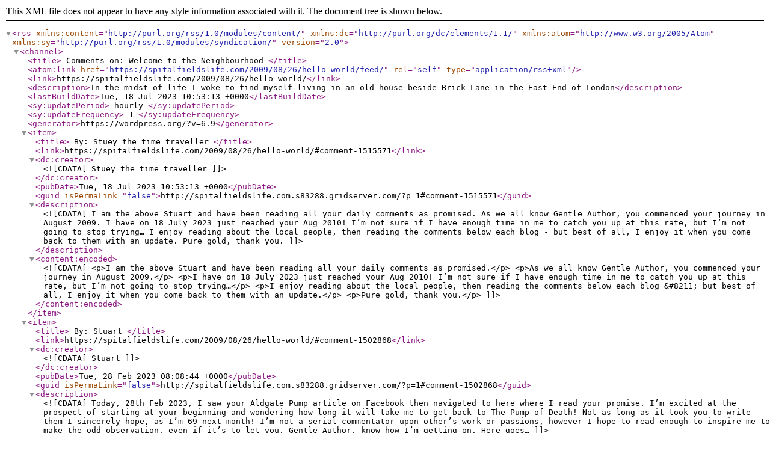

--- FILE ---
content_type: text/xml;charset=UTF-8
request_url: https://spitalfieldslife.com/2009/08/26/hello-world/feed/
body_size: 1990
content:
<?xml version="1.0" encoding="UTF-8"?><rss version="2.0"
	xmlns:content="http://purl.org/rss/1.0/modules/content/"
	xmlns:dc="http://purl.org/dc/elements/1.1/"
	xmlns:atom="http://www.w3.org/2005/Atom"
	xmlns:sy="http://purl.org/rss/1.0/modules/syndication/"
	
	>
<channel>
	<title>
	Comments on: Welcome to the Neighbourhood	</title>
	<atom:link href="https://spitalfieldslife.com/2009/08/26/hello-world/feed/" rel="self" type="application/rss+xml" />
	<link>https://spitalfieldslife.com/2009/08/26/hello-world/</link>
	<description>In the midst of life I woke to find myself living in an old house beside Brick Lane in the East End of London</description>
	<lastBuildDate>Tue, 18 Jul 2023 10:53:13 +0000</lastBuildDate>
	<sy:updatePeriod>
	hourly	</sy:updatePeriod>
	<sy:updateFrequency>
	1	</sy:updateFrequency>
	<generator>https://wordpress.org/?v=6.9</generator>
	<item>
		<title>
		By: Stuey the time traveller		</title>
		<link>https://spitalfieldslife.com/2009/08/26/hello-world/#comment-1515571</link>

		<dc:creator><![CDATA[Stuey the time traveller]]></dc:creator>
		<pubDate>Tue, 18 Jul 2023 10:53:13 +0000</pubDate>
		<guid isPermaLink="false">http://spitalfieldslife.com.s83288.gridserver.com/?p=1#comment-1515571</guid>

					<description><![CDATA[I am the above Stuart and have been reading all your daily comments as promised.

As we all know Gentle Author, you commenced your journey in August 2009.

I have on 18 July 2023 just reached your Aug 2010! I’m not sure if I have enough time in me to catch you up at this rate, but I’m not going to stop trying…

I enjoy reading about the local people, then reading the comments below each blog - but best of all, I enjoy it when you come back to them with an update.

Pure gold, thank you.]]></description>
			<content:encoded><![CDATA[<p>I am the above Stuart and have been reading all your daily comments as promised.</p>
<p>As we all know Gentle Author, you commenced your journey in August 2009.</p>
<p>I have on 18 July 2023 just reached your Aug 2010! I’m not sure if I have enough time in me to catch you up at this rate, but I’m not going to stop trying…</p>
<p>I enjoy reading about the local people, then reading the comments below each blog &#8211; but best of all, I enjoy it when you come back to them with an update.</p>
<p>Pure gold, thank you.</p>
]]></content:encoded>
		
			</item>
		<item>
		<title>
		By: Stuart		</title>
		<link>https://spitalfieldslife.com/2009/08/26/hello-world/#comment-1502868</link>

		<dc:creator><![CDATA[Stuart]]></dc:creator>
		<pubDate>Tue, 28 Feb 2023 08:08:44 +0000</pubDate>
		<guid isPermaLink="false">http://spitalfieldslife.com.s83288.gridserver.com/?p=1#comment-1502868</guid>

					<description><![CDATA[Today, 28th Feb 2023, I saw your Aldgate Pump article on Facebook then navigated to here where I read your promise.

I’m excited at the prospect of starting at your beginning and wondering how long it will take me to get back to The Pump of Death! Not as long as it took you to write them I sincerely hope, as I’m 69 next month! 

I’m not a serial commentator upon other’s work or passions, however I hope to read enough to inspire me to make the odd observation, even if it’s to let you, Gentle Author, know how I’m getting on.

Here goes…]]></description>
			<content:encoded><![CDATA[<p>Today, 28th Feb 2023, I saw your Aldgate Pump article on Facebook then navigated to here where I read your promise.</p>
<p>I’m excited at the prospect of starting at your beginning and wondering how long it will take me to get back to The Pump of Death! Not as long as it took you to write them I sincerely hope, as I’m 69 next month! </p>
<p>I’m not a serial commentator upon other’s work or passions, however I hope to read enough to inspire me to make the odd observation, even if it’s to let you, Gentle Author, know how I’m getting on.</p>
<p>Here goes…</p>
]]></content:encoded>
		
			</item>
		<item>
		<title>
		By: DaViD		</title>
		<link>https://spitalfieldslife.com/2009/08/26/hello-world/#comment-1442715</link>

		<dc:creator><![CDATA[DaViD]]></dc:creator>
		<pubDate>Wed, 22 Dec 2021 07:44:48 +0000</pubDate>
		<guid isPermaLink="false">http://spitalfieldslife.com.s83288.gridserver.com/?p=1#comment-1442715</guid>

					<description><![CDATA[I saved this blog to read a few years ago and then forgot it.  It is my plan to now play catch-up.  I can&#039;t wait :-)]]></description>
			<content:encoded><![CDATA[<p>I saved this blog to read a few years ago and then forgot it.  It is my plan to now play catch-up.  I can&#8217;t wait 🙂</p>
]]></content:encoded>
		
			</item>
		<item>
		<title>
		By: Shawdiane		</title>
		<link>https://spitalfieldslife.com/2009/08/26/hello-world/#comment-964432</link>

		<dc:creator><![CDATA[Shawdiane]]></dc:creator>
		<pubDate>Mon, 01 Jun 2015 11:42:33 +0000</pubDate>
		<guid isPermaLink="false">http://spitalfieldslife.com.s83288.gridserver.com/?p=1#comment-964432</guid>

					<description><![CDATA[You bring a ray of London life each day. May the Gods make your journey a pleasant and fabulous one filled with all that you can muster. What treasures await you, I cannot wait
to be revealed. What is your name apart from &quot;the Special One&quot;, or is this a secret ?]]></description>
			<content:encoded><![CDATA[<p>You bring a ray of London life each day. May the Gods make your journey a pleasant and fabulous one filled with all that you can muster. What treasures await you, I cannot wait<br />
to be revealed. What is your name apart from &#8220;the Special One&#8221;, or is this a secret ?</p>
]]></content:encoded>
		
			</item>
		<item>
		<title>
		By: Melanie		</title>
		<link>https://spitalfieldslife.com/2009/08/26/hello-world/#comment-416175</link>

		<dc:creator><![CDATA[Melanie]]></dc:creator>
		<pubDate>Tue, 29 Jul 2014 05:49:14 +0000</pubDate>
		<guid isPermaLink="false">http://spitalfieldslife.com.s83288.gridserver.com/?p=1#comment-416175</guid>

					<description><![CDATA[Won&#039;t you ever take a holiday or take a break Gentle Author? Or is this a holiday to you writing everyday and your ultimate pleasure as my reading is my ultimate pleasure too?]]></description>
			<content:encoded><![CDATA[<p>Won&#8217;t you ever take a holiday or take a break Gentle Author? Or is this a holiday to you writing everyday and your ultimate pleasure as my reading is my ultimate pleasure too?</p>
]]></content:encoded>
		
			</item>
		<item>
		<title>
		By: david williams		</title>
		<link>https://spitalfieldslife.com/2009/08/26/hello-world/#comment-22621</link>

		<dc:creator><![CDATA[david williams]]></dc:creator>
		<pubDate>Sun, 24 Jul 2011 11:28:49 +0000</pubDate>
		<guid isPermaLink="false">http://spitalfieldslife.com.s83288.gridserver.com/?p=1#comment-22621</guid>

					<description><![CDATA[Great blog. One of my best walks is around spitalfield and shoreditch. Taking people into the undergrowth of London history is fascinating. Your blog proves the point.]]></description>
			<content:encoded><![CDATA[<p>Great blog. One of my best walks is around spitalfield and shoreditch. Taking people into the undergrowth of London history is fascinating. Your blog proves the point.</p>
]]></content:encoded>
		
			</item>
	</channel>
</rss>
